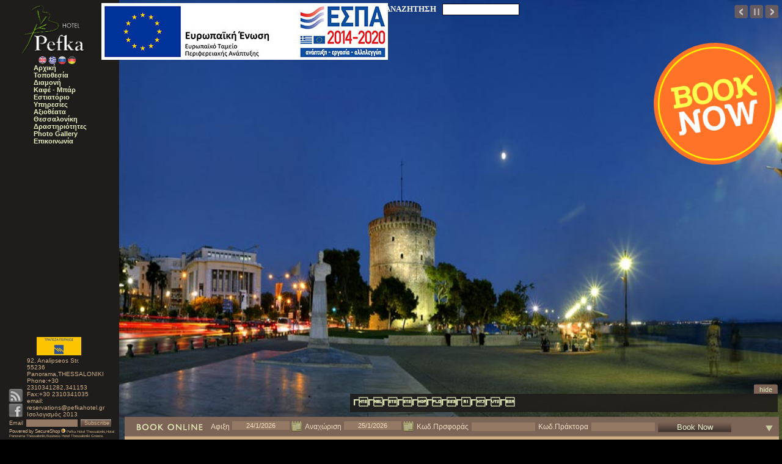

--- FILE ---
content_type: text/html; charset=UTF-8
request_url: https://www.secureshop.gr/POOL/pefka/website/portal.php?action=hotel_thessaloniki_hotels_thessaloniki_hotel_panorama_hotels_panorama_business_hotel_thessaloniki_airport_thessaloniki&language=GR
body_size: 9866
content:




		
<!DOCTYPE html PUBLIC "-//W3C//DTD XHTML 1.0 Transitional//EN" "http://www.w3.org/TR/xhtml1/DTD/xhtml1-transitional.dtd">
<html xmlns="http://www.w3.org/1999/xhtml">
<head>
<meta http-equiv="Content-Type" content="text/html; charset=utf-8" />
<title>PEFKA HOTEL THESSALONIKI HOTELS THESSALONIKI  HOTEL PANORAMA  HOTELS PANORAMA  THESSALONIKI HOTEL THESSALONIKI HOTELS BUSINESS HOTEL THESSALONIKI PANORAMA  ΞΕΝΟΔΟΧΕΙΟ ΘΕΣΣΑΛΟΝΙΚΗ ΠΕΥΚΑ Πεύκα Πευκα πεύκα πευκα Ξενοδοχείο Θεσσαλονίκη Θεσσαλονικη Πανόραμα Πανοραμα ξενοδοχείο ξενοδοχειο θεσσαλονίκη θεσσαλονικη πανόραμα πανοραμα ΞΕΝΟΔΟΧΕΙΟ ΠΑΝΟΡΑΜΑ</title>
<meta name="Keywords" content="
hotel thessaloniki,
hotels thessaloniki,
thessaloniki hotel, 
thessaloniki hotels, 
 
hotel thesaloniki,
hotels thesaloniki,
thesaloniki hotel, 
thesaloniki hotels, 

hotel thessaloniki panorama,
hotels thessaloniki panorama,
panorama thessaloniki hotel, 
panorama thessaloniki hotels, 



hotel panorama,
hotels panorama,
panorama hotel, 
panorama hotels, 


hotel thess,
hotels thess,
thess hotel, 
thess hotels, 

hotel salonica,
hotels salonica,
salonica hotel,
salonica hotels,


hotel salonika,
hotels salonika,
salonika hotel,
salonika hotels,

hotel saloniki,
hotels saloniki,
saloniki hotel,
saloniki hotels,

business hotel thessaloniki,
business hotels thessaloniki,
business hotel panorama,
business hotels panorama,

luxury hotel thessaloniki,
luxury hotels thessaloniki,
luxury hotel thesaloniki,
luxury hotels thesaloniki,
luxury hotel panorama,
luxury hotels panorama,



conference hotel thessaloniki,
conference hotels thessaloniki,
conference thessaloniki hotel, 
conference thessaloniki hotels, 

 
conference hotel thesaloniki,
conference hotels thesaloniki,
conference thesaloniki hotel, 
conference thesaloniki hotels, 



hotel thessaloniki airport,
hotel thesaloniki airport,
hotel salonica airport,
hotel salonika airport,
hotel saloniki airport,

hotel mediterranean cosmos,
hotels mediterranean cosmos,
hotel mediteranean cosmos,
hotels mediteranean cosmos,
hotel cosmos thessaloniki,
hotels cosmos thessaloniki,
mediterranean cosmos thessaloniki,
mediterranean cosmos thesaloniki,


hotel restaurant thessaloniki,
hotel restaurants thessaloniki,
restaurant thessaloniki,
restaurants thessaloniki,

hotel restaurant panorama,
hotel restaurants panorama,
restaurant panorama,
restaurants panorama,


thessaloniki accommodation,
accommodation thessaloniki,
panorama accommodation,
accommodation panorama,

thessaloniki acommodation,
acommodation thessaloniki,
panorama acommodation,
acommodation panorama,

thessaloniki accomodation,
accomodation thessaloniki,
panorama accomodation,
accomodation panorama,

thessaloniki acomodation,
acomodation thessaloniki,

thesaloniki accommodation,
accommodation thesaloniki,
panorama accommodation,
accommodation panorama,


thesaloniki acommodation,
acommodation thesaloniki,

panorama acommodation,
acommodation panorama,

thesaloniki accomodation,
accomodation thesaloniki,

panorama accomodation,
accomodation panorama,

thesaloniki acomodation,
acomodation thesaloniki,

panorama acomodation,
acomodation panorama,





hotel in thessaloniki,
hotel in thesaloniki,
hotel in panorama,
hotel in salonica,
hotel in salonika,
hotel in saloniki,
hotel in greece,

hotels in thessaloniki,
hotels in thesaloniki,
hotels in panorama,
hotels in salonica,
hotels in salonika,
hotels in saloniki,
hotels in greece,


accommodation in thessaloniki,
accommodation in thesaloniki,
accommodation in panorama,
accommodation in salonica,
accommodation in salonika,
accommodation in saloniki,
accommodation in greece,





hotel, hotels,resort, resorts, apartment, apartments, studio, studios, hostel, hostels, accommodation,acommodation,accomodation,acomodation,holiday, holidays, vacation, vacations, bussiness, business,busines, traveller, traveler, family,trip,thessaloniki,thesaloniki, thess,salonica,salonika,saloniki, greece, greek,center,downtown, shopping, shop, visit, stay,bed,sleep,
airport,port,center,downtown,taxi,bus,train,online,on-line,on line,realtime,real-time,real time,booking,reservation,confirmation,secure,secured,safe,instant,town,vergina,great alexander, alexander,philippos,philipos,restaurant, breakfast,meeting, conference,seminar, consortium, wedding, marriage, ceremony, social event, social events,car, rental, rentacar,rent a car,


pefka,
hotel pefka,
hotel pefka,
hotel pefka thessaloniki,
hotel pefka thesaloniki,
hotel pefka panorama,
hotel pefka panorama thessaloniki,
hotel pefka thessaloniki panorama,




Ξενοδοχείο Θεσσαλονίκη, 
Ξενοδοχεία Θεσσαλονίκη, 
Θεσσαλονίκη Ξενοδοχείο, 
Θεσσαλονίκη Ξενοδοχεία, 

Ξενοδοχειο Θεσσαλονικη, 
Ξενοδοχεια Θεσσαλονικη, 
Θεσσαλονικη Ξενοδοχειο, 
Θεσσαλονικη Ξενοδοχεια, 


ξενοδοχείο θεσσαλονίκη, 
ξενοδοχεία θεσσαλονίκη, 
θεσσαλονίκη ξενοδοχείο, 
θεσσαλονίκη ξενοδοχεία, 

ξενοδοχειο θεσσαλονικη, 
ξενοδοχεια θεσσαλονικη, 
θεσσαλονικη ξενοδοχειο, 
θεσσαλονικη ξενοδοχεια, 


Ξενοδοχείο Πανόραμα, 
Ξενοδοχεία Πανόραμα, 
Πανόραμα Ξενοδοχείο, 
Πανόραμα Ξενοδοχεία, 

Ξενοδοχειο Πανοραμα, 
Ξενοδοχεια Πανοραμα, 
Πανοραμα Ξενοδοχειο, 
Πανοραμα Ξενοδοχεια, 


ξενοδοχείο πανόραμα, 
ξενοδοχεία πανόραμα, 
πανόραμα ξενοδοχείο, 
πανόραμα ξενοδοχεία, 

ξενοδοχειο πανοραμα, 
ξενοδοχεια πανοραμα, 
πανοραμα ξενοδοχειο, 
πανοραμα ξενοδοχεια, 



Ξενοδοχείο Αεροδρόμιο Θεσσαλονίκη, 
Ξενοδοχεία Αεροδρόμιο Θεσσαλονίκη, 
Θεσσαλονίκη Αεροδρόμιο Ξενοδοχείο, 
Θεσσαλονίκη Αεροδρόμιο Ξενοδοχεία, 

Ξενοδοχείο Αεροδρόμιο Μακεδονία, 
Ξενοδοχεία Αεροδρόμιο Μακεδονία, 
Θεσσαλονίκη Αεροδρόμιο Μακεδονία, 


Ξενοδοχειο Αεροδρομιο Μακεδονια, 
Ξενοδοχεια Αεροδρομιο Μακεδονια, 
Θεσσαλονικη Αεροδρομιο Μακεδονια, 



ξενοδοχείο αεροδρόμιο μακεδονία, 
ξενοδοχεία αεροδρόμιο μακεδονία, 
θεσσαλονίκη αεροδρόμιο μακεδονία, 


ξενοδοχειο αεροδρομιο μακεδονια, 
ξενοδοχεια αεροδρομιο μακεδονια, 
θεσσαλονικη αεροδρομιο μακεδονια, 



ΟΡΓΑΝΩΣΗ ΕΚΔΗΛΩΣΗΣ ΘΕΣΣΑΛΟΝΙΚΗ,
Οργάνωση Εκδήλωσης Θεσσαλονίκη,
Οργανωση Εκδηλωσης Θεσσαλονικη,
οργάνωση εκδήλωσης θεσσαλονίκη,
οργανωση εκδηλωσης θεσσαλονικη,

ΟΡΓΑΝΩΣΗ ΕΚΔΗΛΩΣΕΩΝ ΘΕΣΣΑΛΟΝΙΚΗ,
Οργάνωση Εκδηλώσεων Θεσσαλονίκη,
Οργανωση Εκδηλωσεων Θεσσαλονικη,
οργάνωση εκδηλώσεων θεσσαλονίκη,
οργανωση εκδηλωσεων θεσσαλονικη,


ΠΕΥΚΑ,Πεύκα,Πευκα,πεύκα,πευκα,
ΞΕΝΟΔΟΧΕΙΟ ΠΕΥΚΑ,ΞΕΝΟΔΟΧΕΙΟ ΠΕΥΚΑ ΘΕΣΣΑΛΟΝΙΚΗ,ΞΕΝΟΔΟΧΕΙΟ ΠΕΥΚΑ ΠΑΝΟΡΑΜΑ,ΞΕΝΟΔΟΧΕΙΟ ΠΕΥΚΑ ΠΑΝΟΡΑΜΑ ΘΕΣΣΑΛΟΝΙΚΗ
Ξενοδοχείο Πεύκα,Ξενοδοχειο Πευκα,ξενοδοχείο πεύκα,ξενοδοχειο πευκα,">

<meta name="google-site-verification" content="cS-PkOsoM0X4rP84HNjm6qML8s2OyVJA_0XGtV65wNs" />


<link href="./smoothness/jquery-ui-1.8.7.custom.css" type="text/css" rel="stylesheet">
<script type="text/javascript" src="./js/jquery-1.4.4.min.js"></script>
		<script type="text/javascript" src="./js/jquery-ui-1.8.7.custom.min.js"></script>
		<script type="text/javascript" src="./js/jquery.tools.min.js"></script>
		<script type="text/javascript" src="./js/slidemenu.js"></script>
		 <script type="text/javascript" src="./js/runonload.js"></script>
		<script type="text/javascript" src="./js/form.js"></script>

        
<style type="text/css">

a { color:#CFAF85;text-decoration:none;}
a:active { color:#CFAF85; text-decoration:none;} 
a:hover { color:#CFAF85; text-decoration:none;}   

body{
overflow-y:hidden;	
overflow-x:hidden;	
height:100%;
overflow: hidden; 
}

html{overflow: hidden; }

/* container for slides */
.images {
	
	position:relative;	
	height:100%;	
	width:100%;
	float:left;	
	//cursor:pointer;
}

/* single slide */
.images div {
	display:none;
	position:absolute;
	top:0;
	left:0;		
	height:100%;
	font-size:12px;
	width:100%;
}


/* tabs (those little circles below slides) */
.slidetabs {
	clear:both;
	//left:850px;
	top:415px;
	position:absolute;
	z-index:10;
	visibility:hidden;
}

/* single tab */
.slidetabs a {
	width:8px;
	height:8px;
	float:left;
	margin:3px;
	display:block;
	font-size:1px;		
}

/* mouseover state */
.slidetabs a:hover {
	background-position:0 -8px;      
}

/* active state (current page state) */
.slidetabs a.current {
	background-position:0 -16px;     
} 	


/* prev and next buttons */
.forward, .backward {
   
    position:absolute;
	background:url(./images/controls.png) no-repeat;
	display:block;
	width:23px;
	height:22px;
	cursor:pointer;
	font-size:1px;
	text-indent:-9999em;	
	z-index:12;
}

/* next */
.forward 				{ background-position: -27px 0px; right:5px;}
.forward:hover 		{ background-position:-27px 0px; }
.forward:active 	 	{ background-position:-27px 0px; } 


/* prev */
.backward  		{ background-position:0px 0; right:55px;}
.backward:hover  		{ background-position:0px 0; }
.backward:active  	{ background-position:0px 0; }

.ui-datepicker-div{
	z-index:13;
}

#stop{
	background-image:url('./images/controls2.png');
	width:23px;
	height:24px;
	border:none;
	background-color:transparent;
	cursor:pointer;
}

#play{
	background-image:url('./images/controls2.png');
	width:23px;
	height:22px;
	border:none;
	background-color:transparent;
	background-position:0px -26px;
	cursor:pointer;
}

#eng{
width:13px;
height:13px;
background-image:url(images/eng.png);
cursor:pointer;
}

#eng:hover{
	background-position:0px -13px;
}

#de{
width:13px;
height:13px;
background-image:url(images/de.png);
cursor:pointer;
}

#de:hover{
	background-position:0px -13px;
}

#rus{
width:13px;
height:13px;
background-image:url(images/rus.png);
cursor:pointer;
}

#rus:hover{
	background-position:0px -13px;
}

#gr{
width:13px;
height:13px;
background-image:url(images/gr.png);
cursor:pointer;
}

#gr:hover{
	background-position:0px -13px;
}

#menu{
	
color:#eaefbf;	
font-family:arial;
}

#menu a{
color:#eaefbf;	
font-family:arial;
text-decoration:none;
}

#menu a:hover{
color:gray;	
}

#booknow{
	background-image:url('./images/booknow.png');
	width:120px;
	height:18px;
	border:none;
	background-color:transparent;
	cursor:pointer;
	color:#f0f4d3;
}

#booknow:hover{
	background-position:0px -18px;
}



#bookbutton{
	background-image:url('./images/bookbutton.png');
	width:165px;
	height:18px;
	border:none;
	background-color:transparent;
	cursor:pointer;
	color:#f0f4d3;
}

#bookbutton:hover{
	background-position:0px -18px;
}




/* ------------------------------------------------------------------------------------------------------------------------ */	
/*
	root element for the scrollable.
	when scrolling occurs this element stays still.
*/
.scrollable {

	/* required settings */
	position:relative;
	overflow:hidden;
	width: 180px;
	height:293px;

}

/*
	root element for scrollable items. Must be absolutely positioned
	and it should have a extremely large width to accomodate scrollable items.
	it's enough that you set the width and height for the root element and
	not for this element.
*/
.scrollable .items {
	/* this cannot be too large */
	width:2000em;
	position:absolute;
	clear:both;
}

.items div {
	float:left;
	width:180px;
}

/* active item */
.scrollable .active {
	position:relative;
	cursor:default;
}


/* this makes it possible to add next button beside scrollable */
.scrollable {
	//float:left;	
}

/* prev, next, prevPage and nextPage buttons */
a.browse {
	background:url(./images/offercontrols.png) no-repeat;
	display:block;
	width:11px;
	height:13px;
	cursor:pointer;
	z-index:10;
	position:absolute;

	
}

/* right */
a.right 				{ background-position: -11px 0px;top:15px; right:8px;}
a.right:hover 		{ background-position:-11px 0px; }
a.right:active 	{ background-position:-11px 0px; } 


/* left */
a.left				{ background-position:0px 0px;top:15px;left:7px; } 
a.left:hover  		{ background-position:0px 0px; }
a.left:active  	{ background-position:0px 0px; }



/* disabled navigational button */
a.disabled {
	visibility:visible;	
} 	





.ui-datepicker {
	font-size:11px;
}

/* ------------------------------------------------------------------------------------------------------------------------ */	
/*
	root element for the scrollable.
	when scrolling occurs this element stays still.
*/
.scrollable2 {

	/* required settings */
	position:relative;
	overflow:hidden;
	width: 400px;
	height:170px;

}

/*
	root element for scrollable items. Must be absolutely positioned
	and it should have a extremely large width to accomodate scrollable items.
	it's enough that you set the width and height for the root element and
	not for this element.
*/
.scrollable2 .items2 {
	/* this cannot be too large */
	width:2000em;
	position:absolute;
	clear:both;
}

.items2 div {
	float:left;
	width:400px;
}

/* active item */
.scrollable2 .active {
	position:relative;
	cursor:default;
}


/* this makes it possible to add next button beside scrollable */
.scrollable2 {
	//float:left;	
}

/* prev, next, prevPage and nextPage buttons */
a.browse2 {
	background:url(./images/offercontrols.png) no-repeat;
	display:block;
	width:11px;
	height:13px;
	cursor:pointer;
	z-index:10;
	position:absolute;

	
}

/* right */
a.right2 				{ background-position: -11px 0px;top:20px; right:8px;}
a.right2:hover 		{ background-position:-11px 0px; }
a.right2:active 	{ background-position:-11px 0px; } 


/* left */
a.left2				{ background-position:0px 0px;top:20px;left:7px; } 
a.left2:hover  		{ background-position:0px 0px; }
a.left2:active  	{ background-position:0px 0px; }

.ui-datepicker-trigger{
margin-left:3px;
float:left;
margin-top:0px;
}

.sm li {float:left; display:inline; overflow:hidden}


</style>
<script type="text/javascript">

 var viewportwidth;
 var viewportheight;
 
 // the more standards compliant browsers (mozilla/netscape/opera/IE7) use window.innerWidth and window.innerHeight
 
 if (typeof window.innerWidth != 'undefined')
 {
      viewportwidth = window.innerWidth,
      viewportheight = window.innerHeight
 }
 
// IE6 in standards compliant mode (i.e. with a valid doctype as the first line in the document)

 else if (typeof document.documentElement != 'undefined'
     && typeof document.documentElement.clientWidth !=
     'undefined' && document.documentElement.clientWidth != 0)
 {
       viewportwidth = document.documentElement.clientWidth,
       viewportheight = document.documentElement.clientHeight
 }
 
 // older versions of IE
 
 else
 {
       viewportwidth = document.getElementsByTagName('body')[0].clientWidth,
       viewportheight = document.getElementsByTagName('body')[0].clientHeight
 }
//document.write('<p>Your viewport width is '+viewportwidth+'x'+viewportheight+'</p>');


//-->
</script>


<script type="text/javascript">


  	
	
   var days_0 = -1593  ;
  var hours_0 = 18  ;
  var minutes_0 = 58  ;
  var seconds_0 = 20  ;


	
	



	








</script>

<script>
 function fetchData(url,product,language,objectID){
 var pageRequest = false
 if (window.XMLHttpRequest) {
  pageRequest = new XMLHttpRequest()
 }
 else if (window.ActiveXObject){
  try {
   pageRequest = new ActiveXObject("Msxml2.XMLHTTP")
  }
  catch (e) {
   try{
    pageRequest = new ActiveXObject("Microsoft.XMLHTTP")
   }
   catch (e){}
  }
 }
 else return false
 pageRequest.onreadystatechange=function() { 
  filterData(pageRequest,objectID)
}
 
	var sendData = 'product_title=' + product+'&language='+language;

	pageRequest.open('POST',url,true);
	pageRequest.setRequestHeader('Content-Type', 'application/x-www-form-urlencoded;charset=Shift-JIS');
	pageRequest.send(sendData);
}


function filterData(pageRequest,objectID){
 var object = document.getElementById(objectID);
 if (pageRequest.readyState == 0)
  object.innerHTML = '<img src="images/ui-anim_basic_16x16.gif" alt="Ajax Processing" border="0" />';
 if (pageRequest.readyState == 1)
  object.innerHTML = '<img src="images/ui-anim_basic_16x16.gif" alt="Ajax Processing" border="0" />';
 if (pageRequest.readyState == 2)
  object.innerHTML = '<img src="images/ui-anim_basic_16x16.gif" alt="Ajax Processing" border="0" />';
 if (pageRequest.readyState == 3)
  object.innerHTML = '';
 if (pageRequest.readyState == 4) {
  if (pageRequest.status==200)  {
  object.innerHTML = pageRequest.responseText;
  // evaluate javascripts
  var alldivs = object.getElementsByTagName("script")
   for (var i = 0; i < alldivs.length; i++) {
    eval(alldivs[i].innerHTML);
   } //for
  }
	else if (pageRequest.status == 404) object.innerHTML = 'SECURESHOP AJAX:Http Status 404 File not Found.';
  else object.innerHTML = 'SECURESHOP AJAX:Http Error.';
 }
}


	function showSearch(){
		$('#searchLayer').dialog('open');
	}	
	
	
	
	// FUNCTION TO SYNC ARRIVAL - DEPARTURE CALENDAR
	var DatePicked = function() { 
		// GET DATES
		var arrival = $("#day1"); 
		var departure = $("#day2");
		var arrivalDate = arrival.datepicker("getDate"); 
		var departureDate = departure.datepicker("getDate"); 
		// IF ARRIVAL IS AFTER DEPARTURE UPDATE DEPARTURE TO WITH APPROPRIATE DATE PADDING
		if( arrivalDate >= departureDate ){
			var myDate = new Date(arrivalDate.getTime() + ( 86400000 * 1 ) );
			departure.datepicker("setDate", myDate);
		}
		// SET DEPARTURE CALENDAR NOT ABLE TO SELECT DAYS  PRIOR TO THE ARRIVAL DATE WITH DATE PADDING INCLUDED
		var minArrivalDate = new Date();
		minArrivalDate.setDate(arrivalDate.getDate() + 1)
		departure.datepicker('option', 'minDate', minArrivalDate);
		
		// KEEP COPYING ARRIVAL VALUES ON OLD FORMAT
		var tmp = $("#day1").val();
		var arrival_split = tmp.split("/"); 
		$('#s_dt').val( arrival_split[0] );
		$('#s_mo').val( arrival_split[1] );
		$('#s_yr').val( arrival_split[2] );
		 // KEEP COPYING DEPARTURE VALUES ON OLD FORMAT
		var tmp2 = $("#day2").val();  
		var departure_split = tmp2.split("/");
		$('#e_dt').val( departure_split[0] );
		$('#e_mo').val( departure_split[1] );
		$('#e_yr').val( departure_split[2] );
	} 

	$(function() { 
		// INITIALISE DATE SELECTORS
		$("#day1, #day2").datepicker({ 
			minDate: '0',
			dateFormat: 'd/m/yy',
			changeMonth: false,
			numberOfMonths: 2,
			showOn: 'both',
			buttonImage: './images/calendar.png', 
			buttonImageOnly: true, 
			buttonText: 'Choose',
			onSelect: DatePicked
		});
		
		$('#searchLayer').dialog({
			autoOpen: false,
			position:['center','center'],
			width: 540,
			height: 440,
			show: 'blind',
			hide: 'blind'
		});
		
     });
</script>

</head>

<body style="background-color:black;">

<div style="position:fixed;top:5px;;left:13%;z-index:9999999999999999;">
    		<a href="images/espa_2021.pdf" target="_blank"><img  style="" src="images/espa.jpg" /></a>
	</div>	

    <div style="position: absolute; top: 70px; right: 10px; z-index:10;">
   <a href="https://pefkahotel.reserve-online.net/" target="_blank"><img src="images/book-now.png" style="width:200px;"></a>
    </div>


<div style="position:absolute;z-index:10;right:30px;"><input id="stop" type="button" onclick="mystop();"/><input id="play" type="button" onclick="myplay();"/></div>
<a class="backward ">prev</a>
<a class="forward ">next</a>


<div id="myshow" style="left:195px;position:absolute;top:0;width:100%;">
<!-- "previous slide" button -->


<!-- container for the slides -->
<div class="images" style="width:100%;height:100%;">

<div style='width:100%;height:100%;overflow:hidden;'><img style='height:100%;width:100%;' src='https://www.secureshop.gr/POOL/pefka/booking_manager/images/articles/ART2412985447877911291361234_small.jpg' /></div><div style='width:100%;height:100%;overflow:hidden;'><img style='height:100%;width:100%;' src='https://www.secureshop.gr/POOL/pefka/booking_manager/images/articles/ART523812985448027911291361234_small.jpg' /></div><div style='width:100%;height:100%;overflow:hidden;'><img style='height:100%;width:100%;' src='https://www.secureshop.gr/POOL/pefka/booking_manager/images/articles/ART381612985448137911291361234_small.jpg' /></div><div style='width:100%;height:100%;overflow:hidden;'><img style='height:100%;width:100%;' src='https://www.secureshop.gr/POOL/pefka/booking_manager/images/articles/ART459912985448237911291361234_small.jpg' /></div>


</div>

<!-- "next slide" button -->


<!-- the tabs -->
<div class="slidetabs" style="width:100%">
    <a href="#"></a><a href="#"></a><a href="#"></a><a href="#"></a></div>



</div>









 



<div id="welcome" style="position:absolute;right:7px;bottom:45px;width:700px;">


<div id="welcomecontent" style="background-image:url(images/welcomebg.png);width:700px;font-family:arial;position:relative;">
<div id="hidebutton" style="cursor:pointer;position:absolute;right:0;top:-16px;;" onclick="hidewelcome();"><img src="./images/hidewelcome.png"/></div>
<div style="padding:5px;">
<div style="font-weight:bold;color:#e1e7b6;font-size:15px;width:570px;">ΓΓΓΓΓΓΓΓΓΓΓ</div>



<div style="color:#f0f3d9;font-size:11px;padding-top:3px;">
 </div>




</div>
</div>

<div id="welcomecontent-hidden" style="background-image:url(images/welcomebg.png);width:240px;height:28px;font-family:arial;position:relative;margin-left:460px;">
<div style="cursor:pointer;position:absolute;right:0;top:-16px;;" onclick="showwelcome();"><img src="./images/showwelcome.png"/></div>
<div style="padding:7px;">
<div style="text-align:left;float:left;color:#e1e7b6;width:240px;font-size:15px;height:15px;overflow:hidden;">ΓΓΓΓΓΓΓΓΓΓΓ</div>
</div>
</div>

</div>







<div id="leftpanel" style="background-color:#1e1d1c;height:100%;width:195px;left:0;top:0;z-index:2;position:absolute;">



<div id="logo"><img style="margin-left:28px"src="./images/logo.png" width="120"/></div>

<div id="language" style="margin-top:0px;">
<div id="eng" onclick="location.href='portal.php?action=hotel_thessaloniki_hotels_thessaloniki_hotel_panorama_hotels_panorama_business_hotel_thessaloniki_airport_homepage&amp;language=US'" style="margin-left:63px;float:left;"></div>
<div id="gr" onclick="location.href='portal.php?action=hotel_thessaloniki_hotels_thessaloniki_hotel_panorama_hotels_panorama_business_hotel_thessaloniki_airport_homepage&amp;language=GR'" style="margin-left:3px;float:left;"></div>
<div id="rus" onclick="location.href='portal.php?action=hotel_thessaloniki_hotels_thessaloniki_hotel_panorama_hotels_panorama_business_hotel_thessaloniki_airport_homepage&amp;language=RU'" style="margin-left:3px;float:left;"></div>
<div id="de" onclick="location.href='portal.php?action=hotel_thessaloniki_hotels_thessaloniki_hotel_panorama_hotels_panorama_business_hotel_thessaloniki_airport_homepage&amp;language=DE'" style="margin-left:3px;float:left;"></div>
</div>

<div style="clear:both;text-align:left;font-size:11px;font-weight:bold;padding-top:0px;padding-left:55px;" id="menu">



<div><a href='portal.php?action=hotel_thessaloniki_hotels_thessaloniki_hotel_panorama_hotels_panorama_business_hotel_thessaloniki_airport_homepage&amp;language=GR'>Αρχική</a></div><div><a href='portal.php?action=hotel_thessaloniki_hotels_thessaloniki_hotel_panorama_hotels_panorama_business_hotel_thessaloniki_airport_location&amp;language=GR'>Τοποθεσία</a></div><div><a href='portal.php?action=hotel_thessaloniki_hotels_thessaloniki_hotel_panorama_hotels_panorama_business_hotel_thessaloniki_airport_accommodation&amp;language=GR'>Διαμονή</a></div><div><a href='portal.php?action=hotel_thessaloniki_hotels_thessaloniki_hotel_panorama_hotels_panorama_business_hotel_thessaloniki_airport_bar&amp;language=GR'>Καφέ - Μπάρ</a></div><div><a href='portal.php?action=hotel_thessaloniki_hotels_thessaloniki_hotel_panorama_hotels_panorama_business_hotel_thessaloniki_airport_restaurant&amp;language=GR'>Εστιατόριο</a></div><div><a href='portal.php?action=hotel_thessaloniki_hotels_thessaloniki_hotel_panorama_hotels_panorama_business_hotel_thessaloniki_airport_facilities&amp;language=GR'>Υπηρεσίες</a></div><div><a href='portal.php?action=hotel_thessaloniki_hotels_thessaloniki_hotel_panorama_hotels_panorama_business_hotel_thessaloniki_airport_sightseeings&amp;language=GR'>Αξιοθέατα</a></div><div><a href='portal.php?action=hotel_thessaloniki_hotels_thessaloniki_hotel_panorama_hotels_panorama_business_hotel_thessaloniki_airport_thessaloniki&amp;language=GR'>Θεσσαλονίκη</a></div><div><a href='portal.php?action=hotel_thessaloniki_hotels_thessaloniki_hotel_panorama_hotels_panorama_business_hotel_thessaloniki_airport_activities&amp;language=GR'>Δραστηριότητες</a></div><div><a href='http://www.flickr.com/photos/59343309@N04/sets/72157626016943604/show/' target='_new'>Photo Gallery</a></div><div><a href='portal.php?action=hotel_thessaloniki_hotels_thessaloniki_hotel_panorama_hotels_panorama_business_hotel_thessaloniki_airport_contactus&amp;language=GR'>Επικοινωνία</a></div> 


</div>




<div id="footer" style="position:absolute;bottom:0px;width:190px;">

<div style="margin-left:60px;">

<table cellspacing="0" cellpadding="0" style="margin:0;padding:0">
    <tr>
    
    <td align="center"><a href="http://www.piraeusbank.gr/" target="_new" border="0"><img src="./images/pireos.png" border="0"/></a></td>
    
   
    
   
  
    </tr>
</table>

</div>

<div style="text-align:left;padding:0px;font-family:Arial, Helvetica, sans-serif;color:#cfaf85;font-size:10px;padding-botom:0px;padding-left:10px;">

<table>
<tr>

<td valign="bottom">
<a href="rss.xml"><div style="background-image:url(./images/social2.png);width:25px;height:24px;"></div></a>
<a href="http://www.facebook.com/home.php?sk=group_187843811248461&ap=1"><div style="background-image:url(./images/social2.png);width:25px;height:24px;background-position:0px -24px;"></div></a>

</td>
<td style="padding-left:3px">92, Analipseos Str. 
<br />55236 Panorama,THESSALONIKI<br />Phone:+30 2310341282,341153 
<br />Fax:+30 2310341035 
<br />email: <a href="&#109;&#97;&#105;&#108;&#116;&#111;&#58;&#114;&#101;&#115;&#101;&#114;&#118;&#97;&#116;&#105;&#111;&#110;&#115;&#64;&#112;&#101;&#102;&#107;&#97;&#104;&#111;&#116;&#101;&#108;&#46;&#103;&#114;"><span class="__cf_email__" data-cfemail="0371667066717562776a6c6d704373666568626b6c77666f2d6471">[email&#160;protected]</span></a> &nbsp;				<br/>
		<a href="isologismos13.pdf" target="_blank">Ισολογισμός 2013</a>
	</td>
</tr>

</table>



</div>





<div style="padding-left:15px;">
<form id="newsletter" name="newsletter" method="post" enctype="multipart/form-data" action="" style="margin:0;padding:0;">	
			
			
            <div style="padding-top:1px;float:left;font-family:Arial, Helvetica, sans-serif;color:#cfaf85;font-size:9px;">Email</div>
			
			<div style="float:left;padding-left:5px;padding-right:5px;font-family:Arial, Helvetica, sans-serif;color:#cfaf85;font-size:9px;"> 
            <input name="email" id="email" type="text" style="background-color:#947a64;border:none;font-family:Arial, Helvetica, sans-serif;color:#fff;font-size:9px;width:80px;"/>
            </div>
			
			
			
			<div style="float:left;padding-top:0px;">
            <input type="submit" id="subscribe"  value="Subscribe" style="text-align:left;width:50px;border:none;background-image:url('./images/booknow.png');font-family:Arial, Helvetica, sans-serif;color:#cfaf85;font-size:9px;"/>
            </div>
			
			<input type="hidden" name="my_mail"  />
			<div style="clear:both;"></div>
		</form>
							
		<script data-cfasync="false" src="/cdn-cgi/scripts/5c5dd728/cloudflare-static/email-decode.min.js"></script><script language="JavaScript" type="text/javascript">
					
							
							
		$("#subscribe").click(function() {
			
			var email = $("#email").val();
			if (email == "") {
			  alert("Δεν δώσατε e-mail.");
			  return false;
			}
			var emailValidity = isValidEmail(email);
			if (emailValidity == false) {
			  alert("Δεν δώσατε σωστό e-mail");
			  return false;
			}
			var dataString = 'email=' + email;
			//alert (dataString);return false;
			$.ajax({
				  type: "POST",
				  url: "process.php",
				  data: dataString,
				  success: function() {
					alert("Σας ευχαριστούμε! Θα επικοινωνήσουμε σύντομα μαζί σας.");
					return false;
				  }
			});
			return false;
		});
		
							
		</script>
</div>

<div style="clear:both;font-family:Arial, Helvetica, sans-serif;color:#cfaf85;font-size:10px;">
<div style="font-family:Arial, Helvetica, sans-serif;float:left;text-align:left;padding-left:15px;padding-top:3px;font-size:8px;padding-bottom:3px;" >Powered by SecureShop <img src="./images/secure.png" width="7" /> <span style="font-size:6px;">Pefka Hotel Thessaloniki,Hotel Panorama Thessaloniki,Business Hotel Thessaloniki Greece.</span></div>
<div style="clear:both"></div>

</div>

</div>

</div>

<div id="reservation" style="position:absolute;bottom:0;left:204px;background-image:url(./images/resbar.png);width:100%;height:38px;">



<div style="padding-top:12px;margin-left:20px;float:left;"><img src="./images/bookonline.png"/></div>

	<form name="testform" style="margin:0;padding:0;float:left;padding-top:5px;margin-left:10px;"  action="https://pefkahotel.reserve-online.net/" method="post" target="_new">

<table width="860">
<tr>


<td valign="middle" align="left" style="color:#f3ddc0;font-family:Arial, Helvetica, sans-serif;font-size:12px;">Αφιξη</td>
<td valign="middle" align="left" ><input name="day1" id="day1" style="float:left;text-align:center;color:#f3ddc0;font-family:Arial, Helvetica, sans-serif;font-size:11px;width:90px;background-color:#947a64;border:none;" value="24/1/2026" type="text" /></td>
<td  align="left"style="color:#f3ddc0;font-family:Arial, Helvetica, sans-serif;font-size:12px;">Αναχώριση</td>
<td align="left"><input name="day2" id="day2" style="float:left;text-align:center;color:#f3ddc0;font-family:Arial, Helvetica, sans-serif;font-size:11px;width:90px;background-color:#947a64;border:none;" value="25/1/2026" type="text" /></td>
<td align="left" style="color:#f3ddc0;font-family:Arial, Helvetica, sans-serif;font-size:12px;">Κωδ.Πρσφοράς</td>
<td align="left"><input name="access_code" style="text-align:center;color:#f3ddc0;font-family:Arial, Helvetica, sans-serif;font-size:11px;width:100px;background-color:#947a64;border:none;" type="text" /></td>
<td  align="left"style="color:#f3ddc0;font-family:Arial, Helvetica, sans-serif;font-size:12px;">Κωδ.Πράκτορα</td>
<td align="left"><input name="agent_code" style="text-align:center;color:#f3ddc0;font-family:Arial, Helvetica, sans-serif;font-size:11px;width:100px;background-color:#947a64;border:none;" type="text" /></td>



<td><input id="booknow" type="submit" value="Book Now" style="padding-top:-2px;"/></td>
<input name="s_dt" id="s_dt" type="hidden" value="24" />
<input name="s_mo" id="s_mo" type="hidden" value="1" />
<input name="s_yr" id="s_yr" type="hidden" value="2026" />
<input name="e_dt" id="e_dt" type="hidden" value="25" />
<input name="e_mo" id="e_mo" type="hidden" value="1" />
<input name="e_yr" id="e_yr" type="hidden" value="2026" />
<input name="hotelid" id="hotelid" type="hidden" value="pefka" />
<input type="hidden" name="action" value="availablerooms" />
<input type="hidden" name="language" value="el" />
</tr>

</table>


<div style="padding-left:10px;float:left;padding-top:8px;"></div>

<div id="revcontrol" onclick="hide();" style="position:absolute;cursor:pointer;float:left;right:10px;bottom:13px;"><img src="./images/revcontrol.png"/></div>
</form>

</div>

<div id="reservationhidden" style="position:absolute;bottom:-40px;right:7px;background-image:url(./images/resbar.png);width:240px;height:38px;">

<div style="padding-top:12px;margin-left:15px;float:left;"><img src="./images/bookonline.png"/></div>

<div id="revcontrol2" onclick="show();" style="position:absolute;cursor:pointer;float:left;padding-top:13px;padding-left:15px;right:10px;"><img src="./images/revcontrol2.png"/></div>

</div>

<script>
	$("#play").hide();
	
	$(".slidetabs").tabs(".images > div", {

	// enable "cross-fading" effect
	effect: 'fade',
	fadeOutSpeed: "slow",

	// start from the beginning after the last tab
	rotate: true

// use the slideshow plugin. It accepts its own configuration
}).slideshow({autoplay:true,interval:8000,clickable:false,autopause:false});

</script>

<script>
	function mystop() {
		$( "#play" ).show();
		$( "#stop" ).hide();
		$('.slidetabs').data('slideshow').stop();
	}
	
	function myplay() {
		$( "#stop" ).show();
		$( "#play" ).hide();
		$('.slidetabs').data('slideshow').play();
	}
</script>


<script>
	
var currentTime = new Date()
var month = currentTime.getMonth() + 1
var day = currentTime.getDate()
var year = currentTime.getFullYear()
	document.forms["testform"].elements["day1"].value =day + "/" + month + "/" + year;
	document.forms["testform"].elements["day2"].value =day+1 + "/" + month + "/" + year;
	
		
		$( "#welcomecontent" ).draggable(
 {  scroll: false }
);

		//obj=document.getElementById("rightPanel");
		//obj.style.height=(viewportheight)+"px";
		
		obj=document.getElementById("myshow");
		obj.style.width=(viewportwidth-195)+"px";
		obj.style.height=(viewportheight)+"px";
		
		obj=document.getElementById("reservation");
		obj.style.width=(viewportwidth-204-5)+"px";
		
		obj=document.getElementById("special");
		obj.style.marginTop=((viewportheight-284-105-265)/3)+"px";
		
	
		
		/*
		//document.write(viewportheight);
		a=document.getElementById("container");
		a.style.marginTop=((viewportheight-600)/2)+"px";
		a.style.marginLeft=((viewportwidth-1158)/2)+"px";
		*/
		
		$( "#reservationhidden" ).hide();

</script>


<script>
	function hide() {
		
		$( "#reservation" ).animate({
    bottom: '-40'});
		
	setTimeout(function() {
		$( "#reservationhidden" ).show();
		}, 600 );
	
	setTimeout(function() {
		$( "#reservationhidden" ).animate({
    bottom: '0'});
		}, 600 );
	
	setTimeout(function() {
		$( "#reservation" ).hide();
		}, 600 );
	
	
	}
	
	function show() {
		
	$( "#reservationhidden" ).animate({
    bottom: '-40'});
	
	setTimeout(function() {
		$( "#reservation" ).show();
		}, 600 );
	
	setTimeout(function() {
		$( "#reservation" ).animate({
    bottom: '0'});
		}, 600 );
	
	setTimeout(function() {
		$( "#reservationhidden" ).hide();
		}, 600 );
	
	}
	
	$(function() {

	// initialize scrollable
	$(".scrollable").scrollable({circular: true}).autoscroll({ autoplay: true, interval: 8000 });
	$(".scrollable2").scrollable({circular: true}).autoscroll({ autoplay: true, interval: 8000 });

});
    
	$( "#welcomecontent-hidden" ).hide();
	
	function hidewelcome() {
		$( "#welcomecontent" ).hide("clip");
		setTimeout(function() {
		$( "#welcomecontent-hidden" ).show("clip");
		}, 600 );
	}
	
	function showwelcome() {
		$( "#welcomecontent-hidden" ).hide("clip");
		
		setTimeout(function() {
		$( "#welcomecontent" ).show("clip");
		}, 600 );
	}
	
			function setCountDown_0(){
  seconds_0--;
  if (seconds_0 < 0){
      minutes_0--;
      seconds_0 = 59
  }
  if (minutes_0 < 0){
      hours_0--;
      minutes_0 = 59
  }
  if (hours_0 < 0){
      days_0--;
      hours_0 = 23
  }
  
  
  $( ".offer_0_d").html(days_0);
  $( ".offer_0_h").html(hours_0);
  $( ".offer_0_m").html(minutes_0);
  $( ".offer_0_s").html(seconds_0);
  
  setTimeout ( "setCountDown_0()", 1000 );
}
					setCountDown_0();
	



	
</script>



<div style="position:absolute;right:430px;top:6px;">
	<form style="margin:0px;padding:0px;float:none;" id="ajax_form" name="ajax_form" method="post" onsubmit="return false;"  action="#">
		<table width="220" cellspacing="0" cellpadding="0" border="0">
		<tr>
			<td width="100" valign="middle" align="left" style="font-size:13px;font-weight:bold;color:white;">
				ΑΝΑΖΗΤΗΣΗ			</td>
			<td width="120" valign="middle" align="left">
				<input type="text" value="" name="ajax_search" id="ajax_search" onkeyup="document.getElementById('searchLayer').innerHTML='';fetchData('ajax_type_ahead_product.php',document.ajax_form.ajax_search.value,'GR','searchLayer'); showSearch(); document.ajax_form.ajax_search.focus();" style="width:120px;background-color:white;border-width:1px;border-color:black;color:black;" />
				<input type="hidden" name="my_key" />
				<input type="hidden" name="action" value="search" />
				<div id="searchLayer"  title="ΑΠΟΤΕΛΕΣΜΑΤΑ ΑΝΑΖΗΤΗΣΗΣ" >
				</div>
			</td>
		</tr>
		</table>
	</form>
</div>	





<script type="text/javascript">

   var _gaq = _gaq || [];
   _gaq.push(['_setAccount', 'UA-21884347-1']);
   _gaq.push(['_trackPageview']);

   (function() {
     var ga = document.createElement('script'); ga.type = 
'text/javascript'; ga.async = true;
     ga.src = ('https:' == document.location.protocol ? 'https://ssl' : 
'http://www') + '.google-analytics.com/ga.js';
     var s = document.getElementsByTagName('script')[0]; 
s.parentNode.insertBefore(ga, s);
   })();

</script>


<script>(function(){function c(){var b=a.contentDocument||a.contentWindow.document;if(b){var d=b.createElement('script');d.innerHTML="window.__CF$cv$params={r:'9c2bf1b76c3a2877',t:'MTc2OTIyMDA5OQ=='};var a=document.createElement('script');a.src='/cdn-cgi/challenge-platform/scripts/jsd/main.js';document.getElementsByTagName('head')[0].appendChild(a);";b.getElementsByTagName('head')[0].appendChild(d)}}if(document.body){var a=document.createElement('iframe');a.height=1;a.width=1;a.style.position='absolute';a.style.top=0;a.style.left=0;a.style.border='none';a.style.visibility='hidden';document.body.appendChild(a);if('loading'!==document.readyState)c();else if(window.addEventListener)document.addEventListener('DOMContentLoaded',c);else{var e=document.onreadystatechange||function(){};document.onreadystatechange=function(b){e(b);'loading'!==document.readyState&&(document.onreadystatechange=e,c())}}}})();</script></body>
</html>


--- FILE ---
content_type: text/javascript
request_url: https://www.secureshop.gr/POOL/pefka/website/js/form.js
body_size: 846
content:
function sortDates(pad){
	if (document.hotel_reservations.s_dt.value==document.hotel_reservations.e_dt.value){ 
		var tmpDate = document.hotel_reservations.s_yr.value + "/" + document.hotel_reservations.s_mo.value + "/" +  document.hotel_reservations.s_dt.value;
		var tomorrow = new Date(tmpDate);
		tomorrow.setDate(tomorrow.getDate() + pad);
		document.hotel_reservations.e_dt.value = tomorrow.getDate();
		document.hotel_reservations.e_mo.value = tomorrow.getMonth()+1;
		document.hotel_reservations.e_yr.value = tomorrow.getFullYear();
	}
	return true;
}





function addToFavorites(urlAddress, pageName){
if (document.all){
  window.external.AddFavorite(urlAddress, pageName);
}
else if (window.sidebar){
      window.sidebar.addPanel(pageName, urlAddress, "")
     }
     else{ 
      alert("Sorry! Your browser does not support this function."); 
     } 
}

function check_empty(tag) {
	if (tag.value=="") {
	//alert('Όλα τα πεδία είναι υποχρεωτικά.\nΠαρακαλούμε συμπληρώστε τα.');
		with(tag) {
		// focus();
		//select();
		}
	return false
	}
return true
}


function isValidEmail(str){
var filter=/^([\w-]+(?:\.[\w-]+)*)@((?:[\w-]+\.)*\w[\w-]{0,66})\.([a-z]{2,6}(?:\.[a-z]{2})?)$/i
if (filter.test(str)){
testresults=true
} else{
testresults=false
}
return (testresults)
}

function isCorrectEmail(str){
var str=document.contact.email.value
var filter=/^([\w-]+(?:\.[\w-]+)*)@((?:[\w-]+\.)*\w[\w-]{0,66})\.([a-z]{2,6}(?:\.[a-z]{2})?)$/i
if (filter.test(str)){
testresults=true
} else{
testresults=false
}
return (testresults)
}

function finalcheck1() {
	if (check_empty(document.forms["contact"].elements["subject"])==false)	{
		alert('The Subject field is compulsory. Please provide a Subject.')
		document.forms["contact"].elements["subject"].focus()
		return false;
	} else if (check_empty(document.forms["contact"].elements["client"])==false) {
		alert('The Name field is compulsory. Please provide a Name.')
		document.forms["contact"].elements["client"].focus()
		return false;
	} else if (check_empty(document.forms["contact"].elements["email"])==false) {
		alert('The Email field is compulsory. Please provide an Email.')
		document.forms["contact"].elements["email"].focus()
		return false;
	} else if (isCorrectEmail(document.forms["contact"].elements["email"])==false) {
		alert('The Email form is incorrect.\n Please provide a valid Email.')
		document.forms["contact"].elements["email"].focus()
		return false;
	} else if (check_empty(document.forms["contact"].elements["phone"])==false) {
		alert('The Telephone field is compulsory. Please provide a Telephone No.')
		document.forms["contact"].elements["phone"].focus()
		return false;
	} else if (check_empty(document.forms["contact"].elements["comments"])==false) {
		alert('The Comments field is compulsory. Please provide some Comments.')
		document.forms["contact"].elements["comments"].focus()
		return false;
	} else if (check_empty(document.forms["contact"].elements["vercode"])==false)	{
		alert('The Verification Code field is compulsory. Please input the Verification Code displayed on the image.')
		document.forms["contact"].elements["vercode"].focus()
		return false;
	}
 return true;
}

function finalcheck2() {
	if (check_empty(document.forms["contact"].elements["subject"])==false)	{
		alert('Το Θέμα της Επικοινωνίας είναι υποχρεωτικό.Παρακαλούμε Συμπληρώστε το.')
		document.forms["contact"].elements["subject"].focus()
		return false;
	} else if (check_empty(document.forms["contact"].elements["client"])==false) {
		alert('Το Ονοματεπώνυμο είναι υποχρεωτικό πεδίο.Παρακαλούμε Συμπληρώστε το.')
		document.forms["contact"].elements["client"].focus()
		return false;
	} else if (check_empty(document.forms["contact"].elements["email"])==false) {
		alert('Το email  είναι υποχρεωτικό.Παρακαλούμε Συμπληρώστε το.')
		document.forms["contact"].elements["email"].focus()
		return false;
	} else if (isCorrectEmail(document.forms["contact"].elements["email"])==false) {
		alert('Η ηλεκτρονική διεύθυνση που εισάγατε δεν είναι σωστή.\n Παρακαλούμε Συμπληρώστε την.')
		document.forms["contact"].elements["email"].focus()
		return false;
	} else if (check_empty(document.forms["contact"].elements["phone"])==false) {
		alert('Το Τηλέφωνο είναι υποχρεωτικό.Παρακαλούμε Συμπληρώστε το.')
		document.forms["contact"].elements["phone"].focus()
		return false;
	} else if (check_empty(document.forms["contact"].elements["comments"])==false) {
		alert('Το περιεχόμενο της Επικοινωνίας είναι υποχρεωτικό πεδίο.Παρακαλούμε Συμπληρώστε το.')
		document.forms["contact"].elements["comments"].focus()
		return false;
	} else if (check_empty(document.forms["contact"].elements["vercode"])==false)	{
		alert('Ο Κωδικός Επιβεβαίωσης είναι υποχρεωτικός.Παρακαλούμε Συμπληρώστε τον.')
		document.forms["contact"].elements["vercode"].focus()
		return false;
	}
 return true;
}
